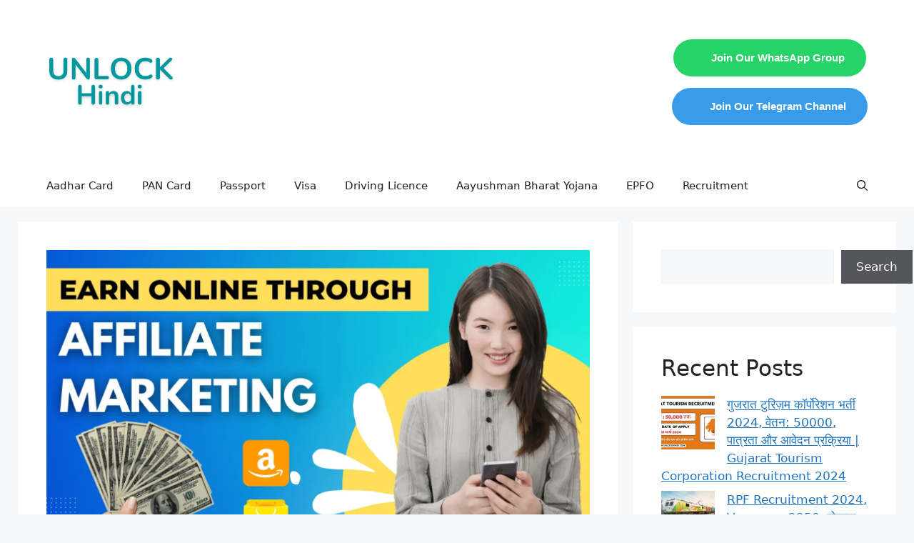

--- FILE ---
content_type: text/html; charset=utf-8
request_url: https://www.google.com/recaptcha/api2/aframe
body_size: 267
content:
<!DOCTYPE HTML><html><head><meta http-equiv="content-type" content="text/html; charset=UTF-8"></head><body><script nonce="TtxylxXJEHtQbxsQ7x4ikQ">/** Anti-fraud and anti-abuse applications only. See google.com/recaptcha */ try{var clients={'sodar':'https://pagead2.googlesyndication.com/pagead/sodar?'};window.addEventListener("message",function(a){try{if(a.source===window.parent){var b=JSON.parse(a.data);var c=clients[b['id']];if(c){var d=document.createElement('img');d.src=c+b['params']+'&rc='+(localStorage.getItem("rc::a")?sessionStorage.getItem("rc::b"):"");window.document.body.appendChild(d);sessionStorage.setItem("rc::e",parseInt(sessionStorage.getItem("rc::e")||0)+1);localStorage.setItem("rc::h",'1769133868626');}}}catch(b){}});window.parent.postMessage("_grecaptcha_ready", "*");}catch(b){}</script></body></html>